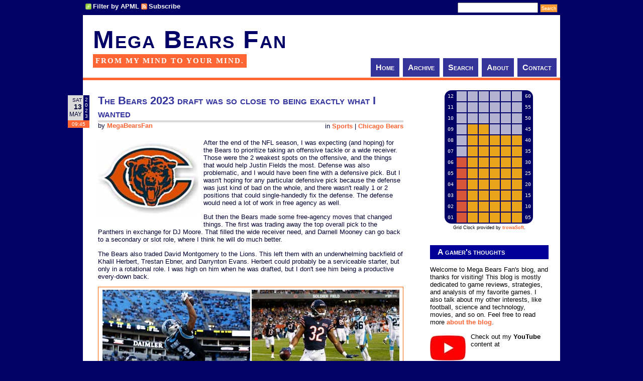

--- FILE ---
content_type: text/html; charset=utf-8
request_url: http://www.megabearsfan.net/?tag=/Braxton+Jones
body_size: 16164
content:
<!DOCTYPE html PUBLIC "-//W3C//DTD XHTML 1.0 Transitional//EN" "http://www.w3.org/TR/xhtml1/DTD/xhtml1-transitional.dtd">
<html xmlns="http://www.w3.org/1999/xhtml" xml:lang="en" lang="en">
<head profile="http://gmpg.org/xfn/11"><style type="text/css">.gridcontainer{position:relative;margin-left:auto;margin-right:auto;cursor:pointer;} img.gridbg{position:absolute;top:auto;left:auto;z-index:1;} table.gridbg{color:#FFFFFF;margin-left:auto;margin-right:auto;position:absolute;top:auto;left:auto;z-index:2;} .gb{font-size:10px;width:20px;height:20px;vertical-align:middle;font-family:monospace;text-align:center;} .loff{background: #FFFFFF;background: rgba(255,255,255,0.70);} .h_lon{background: #FF6633;background: rgba(255,102,51,0.84);} .m_lon{background: #FBB117;background: rgba(251,177,23,0.93);}</style><link type="text/css" href="/themes/BearsLikeRectangles/css.axd?name=/Styles/Global2.0.0.36.css" rel="stylesheet" /><link rel="stylesheet" href="/themes/BearsLikeRectangles/css.axd?name=style2.0.0.36.css" type="text/css" /><style type="text/css" media="print">#topbar,#comment-form,.post_date,#menu,#sidepanel,#postnavigation{display:none}body,td{font-size:11pt}div.post .pubDate{display:block;font-size:90%}#container,.d_inner{padding:0;margin-left:0;margin-right:0}#content{width:540px}.AdnTopLeft,.AdnTopRight,.AdnBottomLeft,.AdnBottomRight{display:none}</style>
<!--[if lt IE 7.]><style type="text/css">img,#container,a.apmlfilter,a.feed,span.tags_label{behavior: url('/Scripts/iepngfix_m.htc');}</style><![endif]-->
<link rel="shortcut icon" href="favicon.ico" type="image/x-icon" /><link rel="canonical" href="http://www.megabearsfan.net/?tag=/Braxton+Jones" /><link rel="contents" title="Archive" href="/archive.aspx" /><link rel="start" title="Mega Bears Fan" href="/" /><link type="application/rdf+xml" rel="meta" title="SIOC" href="http://www.megabearsfan.net/sioc.axd" /><link type="application/apml+xml" rel="meta" title="APML" href="http://www.megabearsfan.net/apml.axd" /><link type="application/rdf+xml" rel="meta" title="FOAF" href="http://www.megabearsfan.net/foaf.axd" /><link type="application/rss+xml" rel="alternate" title="Mega Bears Fan (RSS)" href="http://www.megabearsfan.net/syndication.axd?format=rss" /><link type="application/atom+xml" rel="alternate" title="Mega Bears Fan (ATOM)" href="http://www.megabearsfan.net/syndication.axd?format=atom" /><link type="application/rsd+xml" rel="edituri" title="RSD" href="http://www.megabearsfan.net/rsd.axd" /><meta http-equiv="content-type" content="text/html; charset=utf-8" /><link type="application/opensearchdescription+xml" rel="search" title="Mega Bears Fan" href="http://www.megabearsfan.net/opensearch.axd" /><script type="text/javascript" src="/js.axd?path=Scripts%2fjquery.js"></script><script type="text/javascript" src="/js.axd?path=Scripts%2fjquery.cookie.js"></script><script type="text/javascript" src="/js.axd?path=Scripts%2fjquery.validate.min.js"></script><script type="text/javascript" src="/js.axd?path=Scripts%2fjquery-jtemplates.js"></script><script type="text/javascript" src="/js.axd?path=Scripts%2fjson2.js"></script><meta name="keywords" content="Braxton Jones,Chicago Bears,Bijon Robinson,draft,Peter Skoronski,Darnell Wright,Sports,DJ Moore,football,NFL,Justin Fields,Teven Jenkins,D'onta Foreman,Alex Leatherwood,Tyler Scott,David Montgomery,Robert Tonyan,Tyrique Stephenson,Roschon Johnson" /><meta name="description" content="Posts tagged with &quot;Braxton Jones&quot;: &quot;The Bears 2023 draft was so close to being exactly what I wanted&quot;, and more." /><meta name="author" content="Jason Grade" /><title>
	 All posts tagged 'Braxton Jones' | Mega Bears Fan
</title></head>
<body>
<!--[if IE]>
<style type="text/css">div.FacebookShareButton { display:none; }</style>
<![endif]-->
<div id="container">
<div id="topbar">
<!-- cause ie6 sucks, use table and lots of extra css -->
<table cellpadding="0" cellspacing="0" style="width:100%;">
<tr>
<td style="vertical-align:middle;padding:0px;">
<div style="height:20px;overflow:hidden;">
<a href="#" onclick="BlogEngine.filterByAPML();return false;" class="apmlfilter">Filter by APML</a>
<a href="http://www.megabearsfan.net/syndication.axd" class="feed">Subscribe</a>
</div>
</td>
<td style="vertical-align:middle;padding:0px;">
<div style="text-align:right;height:20px;overflow:hidden;">
<input type="text" style="height:13px;font-size:9px;margin:0px;" value="" name="searchfield" id="searchfield" onkeypress="if(event.keyCode==13) return BlogEngine.search('/')" />
<input type="submit" id="searchbutton" name="searchbutton" value="Search" style="height:17px;font-size:9px;padding:2px;" onclick="BlogEngine.search('/');" onkeypress="BlogEngine.search('/');" />
</div>
</td>
</tr>
</table>
</div>
<div id="marea">
<table id="tbl_top" cellpadding="0" cellspacing="0">
<tr>
<td>
<div id="header">
<p><a id="top" href="http://www.megabearsfan.net/">Mega Bears Fan</a></p>
<span>From my mind to your mind.</span>
</div>
</td>
<td style="vertical-align:bottom;text-align:right;">
<div id="menu">
<div>
<ul>
<li><a class="tmenu" href="http://www.megabearsfan.net/" rel="home">Home</a></li>
<li><a class="tmenu" href="http://www.megabearsfan.net/archive.aspx">Archive</a></li>
<li><a class="tmenu" href="http://www.megabearsfan.net/search.aspx">Search</a></li>
<li><a class="tmenu" href="http://www.megabearsfan.net/page/About.aspx">About</a></li>
<li><a class="tmenu" href="http://www.megabearsfan.net/contact.aspx">Contact</a></li>
</ul>
</div>
</div>
</td>
</tr>
</table>
<!-- start d_body -->
<div style="position:relative;">
<form name="aspnetForm" method="post" action="/default.aspx?tag=/Braxton+Jones" id="aspnetForm" class="body">
<div>
<input type="hidden" name="__EVENTTARGET" id="__EVENTTARGET" value="" />
<input type="hidden" name="__EVENTARGUMENT" id="__EVENTARGUMENT" value="" />
<input type="hidden" name="__VIEWSTATE" id="__VIEWSTATE" value="/wEPDwUKMTU0Njg0NDk0OWRkdRNGHRroJDrV/Z0Il+hzLEy4j+0=" />
</div>

<script type="text/javascript">
//<![CDATA[
var theForm = document.forms['aspnetForm'];
if (!theForm) {
    theForm = document.aspnetForm;
}
function __doPostBack(eventTarget, eventArgument) {
    if (!theForm.onsubmit || (theForm.onsubmit() != false)) {
        theForm.__EVENTTARGET.value = eventTarget;
        theForm.__EVENTARGUMENT.value = eventArgument;
        theForm.submit();
    }
}
//]]>
</script>


<script src="/js.axd?path=http%3a%2f%2fwww.megabearsfan.net%2fWebResource.axd%3fd%3dn0AgNryJONls8Te95eD2YuXWW8osYTjMq_-QrJJNjhVoaSuYGId8WmZTTTSS_RggEtMyfYnSCNmJWW3Bsx-_kRxPty41%26amp%3bt%3d638985045645304182" type="text/javascript"></script>

<!-- because ie6 is driving me nuts! -->
<table cellpadding="0" cellspacing="0" style="width:100%;">
<tr>
<td id="content">
<div class="d_inner">


<div id="ctl00_cphBody_divError"></div>
<div id="ctl00_cphBody_PostList1_posts" class="posts">
<div class="post xfolkentry" id="post0" style="position:relative;">
<table class="post_date" cellpadding="0" cellspacing="0" style="position:absolute;top:10px;left:-50px;">
<tr>
<td style="vertical-align:middle;padding:3px;text-align:right;background-color:#DADADA;">
<div style="text-transform:uppercase;font-size:10px;">Sat</div>
<div style="font-size:14px;font-weight:bold;">13</div>
<div style="font-size:12px;text-transform:uppercase;">May</div>
</td>
<td style="vertical-align:middle;background-color:#000066;color:#FFFFFF;">
<div style="font-size:10px;padding:3px;">
2<br />0<br />2<br />3
</div>
</td>
</tr>
<tr>
<td colspan="2" style="background-color:#FF6633;color:#FFFFFF;font-size:10px;padding:2px;vertical-align:middle;text-align:center;">
09:45
</td>
</tr>
</table>
<div style="margin-bottom:33px;">
<!-- for printing only --><div class="pubDate">Saturday, May 13, 2023 09:45 AM</div>
<h1><a href="/post/2023/05/13/Chicago-Bears-2023-draft.aspx" class="taggedlink">The Bears 2023 draft was so close to being exactly what I wanted</a></h1>
<span class="categories" style="float:right;">in <a href="/category/Sports.aspx">Sports</a> | <a href="/category/Chicago-Bears.aspx">Chicago Bears</a></span>
<span class="author" style="float:left;">by <a href="/author/MegaBearsFan.aspx">MegaBearsFan</a></span>
</div>
<div class="text" style="clear:both"><style type="text/css">
.MBF { 
padding: 5px 5px 5px 5px;
border: solid 1px #FF6600; 
padding: 5px 5px 5px 5px;
text-align: center;
font-size: 9px;
color: #FF6600;
font-weight: bold;
}
</style>

<img class="lhs" src="/image.axd/2017/8/ChicagoBears-logo_200x145.jpg" alt="Chicago Bears alt logo" width="200" height="145"  style="padding-bottom: 20px;" />
<p>After the end of the NFL season, I was expecting (and hoping) for the Bears to prioritize taking an offensive tackle or a wide receiver. Those were the 2 weakest spots on the offensive, and the things that would help Justin Fields the most. Defense was also problematic, and I would have been fine with a defensive pick. But I wasn't hoping for any particular defensive pick because the defense was just kind of bad on the whole, and there wasn't really 1 or 2 positions that could single-handedly fix the defense. The defense would need a lot of work in free agency as well.</p>
<p>But then the Bears made some free-agency moves that changed things. The first was trading away the top overall pick to the Panthers in exchange for DJ Moore. That filled the wide receiver need, and Darnell Mooney can go back to a secondary or slot role, where I think he will do much better.</p>
<p>The Bears also traded David Montgomery to the Lions. This left them with an underwhelming backfield of Khalil Herbert, Trestan Ebner, and Darrynton Evans. Herbert could probably be a serviceable starter, but only in a rotational role. I was high on him when he was drafted, but I don't see him being a productive every-down back.</p>

<div class="MBF" style="width: 596px;">
<div style="display: inline-block;"><a href="/post.aspx?id=18d4e73c-c3fa-460b-8b5b-e8a2fbdafdfa" >
<img src="/image.axd/2023/5/DjMoore-1HandedTdCatch-294x250.jpg" width="294" height="250" alt="DJ Moore" /></a><br />
<span style="font-size: smaller;">photo credit: Jared C. Tilton / Getty Images</span></div>
<div style="display: inline-block;"><a href="/post.aspx?id=18d4e73c-c3fa-460b-8b5b-e8a2fbdafdfa" >
<img src="/image.axd/2023/5/DavidMontgomery-TD-294x250.jpg" width="294" height="250" alt="David Montgomery" /></a><br />
<span style="font-size: smaller;">photo credit: Nuccio DiNuzzo / Getty Images</span></div>
<div style="width: 100%; padding: 3px 3px 3px 3px;">
The Bears acquired receiver DJ Moore from Carolina, and traded David Montgomery to the Lions.</div></div>

<p>So considering that the defense needs a complete overhaul that couldn't be satisfied with just a single draft pick, and the offseason moves, my personal top two priorities for the Bears heading into the draft were running back and offensive tackle.</p>


<h2 id="tackle">Another developmental tackle?</h2>
<p>Even though the Bears did take an offensive tackle with their 1st-round pick, I was kind of disappointed by the pick. I was hoping for the Bears to take Peter Skoronski, the offensive tackle from Northwestern. He was the highest-rated offensive lineman in this draft class, the only offensive lineman who was a consensus top-15 pick, and the one who was considered the most &quot;pro-ready&quot; by scouts. And he was still available when the Bears went on the clock with the 10th overall pick</p>
<p>The Bears have been relying a lot on veteran free agents in their offensive tackle positions for <em>years</em> now, and have been repeatedly looking for young players to fill those positions long term. They tried drafting Teven  Jenkins to play tackle, but he struggled at that position in his first year, was moved to guard, and has been doing well as a guard. Then they threw Braxton Jones into the fire of offensive tackle and traded for Alex Leatherwood from the Raiders to play the opposite tackle. Jones and Leatherwood were serviceable, but inconsistent. Jenkins, Jones, Leatherwood, and also reserve tackle Larry Borom have all proved to <em>developmental</em> projects.</p>

<div class="MBF" style="width: 596px;">
<div style="display: inline-block;"><a href="/post.aspx?id=18d4e73c-c3fa-460b-8b5b-e8a2fbdafdfa" >
<img src="/image.axd/2023/5/202304-Draft-Bears-DarnellWright-590x450.jpg" width="590" height="450" alt="Darnell Wright" /></a><br />
<span style="font-size: smaller;">photo credit: Daily Herald</span></div>
<div style="width: 100%; padding: 3px 3px 3px 3px;">
I wanted an offensive tackle, but Darnell Wright was not my preferred pick.</div></div>

<p>Instead of Skoronski, the Bears picked Darnell Wright from Tennessee. Wright is supposed to be a very good run blocker who will probably play right tackle. I fear that he's going to be more developmental when it comes to pass blocking. Unless the Bears find an elite veteran to fill the left tackle position, that position will be a battle between Braxton Jones, Alex Leatherwood, and Larry Borom. If one of them steps up and shows dramatic improvement from last year, then maybe Justin Fields' blindside will be well-protected. If not, Fields may find himself running for his life a lot in 2023, as he had to do in 2022.</p>
 <a href="/post/2023/05/13/Chicago-Bears-2023-draft.aspx">[More]</a><div id="AdnBottom"><div class="AdnBottomLeft" style="float:left"></div><div class="AdnBottomRight" style="float:right"></div><div style="clear:both"></div></div></div>
<div class="bottom">
<div class="ratingcontainer" style="visibility:hidden">18d4e73c-c3fa-460b-8b5b-e8a2fbdafdfa|4|2.0</div>
<p class="tags"><span class="tags_label">Tags:</span><a href="/?tag=/Chicago+Bears" rel="tag">Chicago Bears</a>, <a href="/?tag=/NFL" rel="tag">NFL</a>, <a href="/?tag=/football" rel="tag">football</a>, <a href="/?tag=/draft" rel="tag">draft</a>, <a href="/?tag=/Bijon+Robinson" rel="tag">Bijon Robinson</a>, <a href="/?tag=/Peter+Skoronski" rel="tag">Peter Skoronski</a>, <a href="/?tag=/Darnell+Wright" rel="tag">Darnell Wright</a>, <a href="/?tag=/DJ+Moore" rel="tag">DJ Moore</a>, <a href="/?tag=/David+Montgomery" rel="tag">David Montgomery</a>, <a href="/?tag=/Roschon+Johnson" rel="tag">Roschon Johnson</a>, <a href="/?tag=/Tyrique+Stephenson" rel="tag">Tyrique Stephenson</a>, <a href="/?tag=/Tyler+Scott" rel="tag">Tyler Scott</a>, <a href="/?tag=/Teven+Jenkins" rel="tag">Teven Jenkins</a>, <a href="/?tag=/Justin+Fields" rel="tag">Justin Fields</a>, <a href="/?tag=/Braxton+Jones" rel="tag">Braxton Jones</a>, <a href="/?tag=/Alex+Leatherwood" rel="tag">Alex Leatherwood</a>, <a href="/?tag=/D'onta+Foreman" rel="tag">D'onta Foreman</a>, <a href="/?tag=/Robert+Tonyan" rel="tag">Robert Tonyan</a></p>
</div>
<div class="footer">


<a rel="bookmark" href="http://www.megabearsfan.net/post.aspx?id=18d4e73c-c3fa-460b-8b5b-e8a2fbdafdfa" title="The Bears 2023 draft was so close to being exactly what I wanted">Permalink</a> |
<a rel="nofollow" href="/post/2023/05/13/Chicago-Bears-2023-draft.aspx#comment">Comments (0)</a>

</div>
</div></div>

<div style="clear:both; display:block">

</div>


<a href="/direful.aspx"><!-- stuff --></a>
<p id="footer">
&copy; 2011-2026 Mega Bears Fan. All other trademarks and copyright are property of their respective owners.<br />
Driven by modded version of <a rel="nofollow" href="http://www.dotnetblogengine.net">B|063n61n3 d0t N3T</a> 2.0.0.36.
Theme by chichian.
</p>
</div>
</td>
<td id="sidepanel">
<div class="d_inner">
<div id="ctl00_gridClock_gridclock" style="margin-bottom:20px;">
<div class="gridcontainer" title="Grid Clock Widget" style="width:178px;height:269px;" onclick="window.location.href='http://www.trowasoft.com/Projects/Grid-Clock-Widget/';">
<a title="Grid Clock Widget" href="http://www.trowasoft.com/Projects/Grid-Clock-Widget/"><img src="/themes/BearsLikeRectangles/gridclock_bg.png" id="ctl00_gridClock_gc_img_grid_bg" class="gridbg" width="176" height="267" alt="Grid Clock Widget" /></a>
<table cellpadding="0" cellspacing="2" class="gridbg"><tr><td id="hl_12" class="gb">12</td><td id="h_12" class="gb loff">&nbsp;</td><td id="m_56" class="gb loff">&nbsp;</td><td id="m_57" class="gb loff">&nbsp;</td><td id="m_58" class="gb loff">&nbsp;</td><td id="m_59" class="gb loff">&nbsp;</td><td id="m_60" class="gb loff">&nbsp;</td><td id="ml_60" class="gb">60</td></tr><tr><td id="hl_11" class="gb">11</td><td id="h_11" class="gb loff">&nbsp;</td><td id="m_51" class="gb loff">&nbsp;</td><td id="m_52" class="gb loff">&nbsp;</td><td id="m_53" class="gb loff">&nbsp;</td><td id="m_54" class="gb loff">&nbsp;</td><td id="m_55" class="gb loff">&nbsp;</td><td id="ml_55" class="gb">55</td></tr><tr><td id="hl_10" class="gb">10</td><td id="h_10" class="gb h_lon">&nbsp;</td><td id="m_46" class="gb loff">&nbsp;</td><td id="m_47" class="gb loff">&nbsp;</td><td id="m_48" class="gb loff">&nbsp;</td><td id="m_49" class="gb loff">&nbsp;</td><td id="m_50" class="gb loff">&nbsp;</td><td id="ml_50" class="gb">50</td></tr><tr><td id="hl_9" class="gb">09</td><td id="h_9" class="gb h_lon">&nbsp;</td><td id="m_41" class="gb m_lon">&nbsp;</td><td id="m_42" class="gb m_lon">&nbsp;</td><td id="m_43" class="gb loff">&nbsp;</td><td id="m_44" class="gb loff">&nbsp;</td><td id="m_45" class="gb loff">&nbsp;</td><td id="ml_45" class="gb">45</td></tr><tr><td id="hl_8" class="gb">08</td><td id="h_8" class="gb h_lon">&nbsp;</td><td id="m_36" class="gb m_lon">&nbsp;</td><td id="m_37" class="gb m_lon">&nbsp;</td><td id="m_38" class="gb m_lon">&nbsp;</td><td id="m_39" class="gb m_lon">&nbsp;</td><td id="m_40" class="gb m_lon">&nbsp;</td><td id="ml_40" class="gb">40</td></tr><tr><td id="hl_7" class="gb">07</td><td id="h_7" class="gb h_lon">&nbsp;</td><td id="m_31" class="gb m_lon">&nbsp;</td><td id="m_32" class="gb m_lon">&nbsp;</td><td id="m_33" class="gb m_lon">&nbsp;</td><td id="m_34" class="gb m_lon">&nbsp;</td><td id="m_35" class="gb m_lon">&nbsp;</td><td id="ml_35" class="gb">35</td></tr><tr><td id="hl_6" class="gb">06</td><td id="h_6" class="gb h_lon">&nbsp;</td><td id="m_26" class="gb m_lon">&nbsp;</td><td id="m_27" class="gb m_lon">&nbsp;</td><td id="m_28" class="gb m_lon">&nbsp;</td><td id="m_29" class="gb m_lon">&nbsp;</td><td id="m_30" class="gb m_lon">&nbsp;</td><td id="ml_30" class="gb">30</td></tr><tr><td id="hl_5" class="gb">05</td><td id="h_5" class="gb h_lon">&nbsp;</td><td id="m_21" class="gb m_lon">&nbsp;</td><td id="m_22" class="gb m_lon">&nbsp;</td><td id="m_23" class="gb m_lon">&nbsp;</td><td id="m_24" class="gb m_lon">&nbsp;</td><td id="m_25" class="gb m_lon">&nbsp;</td><td id="ml_25" class="gb">25</td></tr><tr><td id="hl_4" class="gb">04</td><td id="h_4" class="gb h_lon">&nbsp;</td><td id="m_16" class="gb m_lon">&nbsp;</td><td id="m_17" class="gb m_lon">&nbsp;</td><td id="m_18" class="gb m_lon">&nbsp;</td><td id="m_19" class="gb m_lon">&nbsp;</td><td id="m_20" class="gb m_lon">&nbsp;</td><td id="ml_20" class="gb">20</td></tr><tr><td id="hl_3" class="gb">03</td><td id="h_3" class="gb h_lon">&nbsp;</td><td id="m_11" class="gb m_lon">&nbsp;</td><td id="m_12" class="gb m_lon">&nbsp;</td><td id="m_13" class="gb m_lon">&nbsp;</td><td id="m_14" class="gb m_lon">&nbsp;</td><td id="m_15" class="gb m_lon">&nbsp;</td><td id="ml_15" class="gb">15</td></tr><tr><td id="hl_2" class="gb">02</td><td id="h_2" class="gb h_lon">&nbsp;</td><td id="m_6" class="gb m_lon">&nbsp;</td><td id="m_7" class="gb m_lon">&nbsp;</td><td id="m_8" class="gb m_lon">&nbsp;</td><td id="m_9" class="gb m_lon">&nbsp;</td><td id="m_10" class="gb m_lon">&nbsp;</td><td id="ml_10" class="gb">10</td></tr><tr><td id="hl_1" class="gb">01</td><td id="h_1" class="gb h_lon">&nbsp;</td><td id="m_1" class="gb m_lon">&nbsp;</td><td id="m_2" class="gb m_lon">&nbsp;</td><td id="m_3" class="gb m_lon">&nbsp;</td><td id="m_4" class="gb m_lon">&nbsp;</td><td id="m_5" class="gb m_lon">&nbsp;</td><td id="ml_5" class="gb">05</td></tr></table>
</div>
<div style="font-size:9px;color:Black;text-align:center;">
Grid Clock provided by <a href="http://www.trowasoft.com" target="_blank">trowaSoft</a>.
</div>
<script type="text/javascript" src="/Scripts/mini/gridclock_m.js"></script>
<script type="text/javascript">
//<![CDATA[
populateArrays(); updateTime_gc();
//]]>
</script>
</div>

<div id="widgetzone_be_WIDGET_ZONE" class="widgetzone">
<div class="widget textbox" id="widgetd9ada63d-3462-4c72-908e-9d35f0acce40">
<div class="widget_inner"><h4>A gamer's thoughts</h4><div class="content"><p>Welcome to Mega Bears Fan's blog, and thanks for visiting! This blog is mostly dedicated to game reviews, strategies, and analysis of my favorite games. I also talk about my other interests, like football, science and technology, movies, and so on. Feel free to read more&nbsp;<a href="/page/About.aspx">about the blog</a>.</p>

<a class="lhs" href="https://www.youtube.com/user/MegaBearsFan" target="_blank"><img src="/image.axd/2021/10/YouTube-logo-71x50.jpg" width="71" height="50"></a>
<p>Check out my <strong>YouTube</strong> content at <a href="https://www.youtube.com/user/MegaBearsFan" target="_blank">YouTube.com/MegaBearsFan</a>.</p>

<a class="lhs" href="https://twitter.com/MegaBearsFan" target="_blank"><img src="/image.axd/2021/10/Twitter-logo_bird-61x50.png" width="61" height="50" /></a>
<p>Follow me on <strong>Twitter</strong> at: <a href="https://twitter.com/MegaBearsFan" target="_blank">twitter.com/MegaBearsFan</a></p>

<a class="lhs" href="https://www.patreon.com/MegaBearsFan" target="_blank"><img src="/image.axd/2018/8/Patreon_logo_orange_300x301.jpg" alt="Patreon" width="60" height="60"/></a>
<p>If you enjoy my content, please consider <strong>Supporting me on Patreon: <br />
<a href="https://www.patreon.com/MegaBearsFan" target="_blank">Patreon.com/MegaBearsFan</a></strong></p>

<p>FTC guidelines require me to disclose that <strong>as an Amazon Associate, I earn from qualifying purchases</strong> made by clicking on Amazon product links on this site. All Amazon Associate links are for products relevant to the given blog post, and are usually posted because I recommend the product.</p>

<a class="lhs" href="/post.aspx?id=152c202d-e22f-46f2-871e-075035f61ba6" target="_blank"><img src="/image.axd/2018/7/WithoutGravity_cover_110x110.jpg" alt="Without Gravity" width="60" height="60"/></a>
<p>And check out my colleague, David Pax's novel <a href="/post.aspx?id=152c202d-e22f-46f2-871e-075035f61ba6"><em>Without Gravity</em></a> on his website!</p></div></div>
</div>
<div class="widget featuredpost" id="widget94e9f8ec-d659-468b-bb31-217b4d4e95f4">
<div class="widget_inner"><h4>Featured Post</h4><div class="content"><p class="wgt_feat"><a href="/post/2025/09/08/Exploring-strange-new-ludic-genres-of-Star-Trek.aspx"><img class="wgt_feat" src="/image.axd/2025/9/StarTrek25thAnniversary-intro-110x110.jpg" width="110" height="110" alt="Exploring strange new ludic genres of Star Trek (on Patreon)" /></a><a class="wgt_feat" href="/post/2025/09/08/Exploring-strange-new-ludic-genres-of-Star-Trek.aspx">Exploring strange new ludic genres of Star Trek (on Patreon)</a><span class="wgt_feat_date">09/08/2025</span> <span class="wgt_feat_descr">2 years ago, after playing both Star Trek: Resurgence and Star Trek: Infinite, I started thinking about how the ludic genres of &quot;point-and-click&quot;-style adventure games and grand strategy games are both very good ludic genres for the Star Trek IP. I had originally planned on creating a short, 20-30 minute video talking about<a href="/post/2025/09/08/Exploring-strange-new-ludic-genres-of-Star-Trek.aspx">...</a></span></p>
</div></div>
</div>
<div class="widget recentposts" id="widget4ce68ae7-c0c8-4bf8-b50f-a67b582b0d2e">
<div class="widget_inner"><h4>Recent Posts</h4><div class="content"><ul class="recentPosts" id="recentPosts"><li><div style="height:97px;overflow:hidden;"><a class="recent_post" title="After an extra year of development, Axis Football 26 has more off-field strategy but less on-field control" href="/post/2026/01/20/Axis-Football-26-game-review.aspx"><img src="image.axd/2026/1/AxisFootball26-title-b-110x110.jpg" width="90" height="90"  class="wgt_recent_lhs" alt="" /></a><div class="recent_date">01/20/2026</div><a class="recent_post"  style="height:85px;" title="After an extra year of development, Axis Football 26 has more off-field strategy but less on-field control" href="/post/2026/01/20/Axis-Football-26-game-review.aspx">After an extra year of development, Axis Football 26 has more off-field strategy but less on-field control</a></div><span class="recent_comment">Comments: 0</span><span class="recent_rating">Not rated yet</span></li><li><div style="height:97px;overflow:hidden;"><a class="recent_post" title="As I feared, luck ran out for the Bears and couldn't save them from bad 4th down decisions" href="/post/2026/01/19/Bears-2025-luck-ran-out-in-Divisional-playoff.aspx"><img src="/image.axd/2026/1/20260118-Rams20-Bears17-CKhmet_TD-110x110.jpg" width="90" height="90"  class="wgt_recent_lhs" alt="" /></a><div class="recent_date">01/19/2026</div><a class="recent_post"  style="height:85px;" title="As I feared, luck ran out for the Bears and couldn't save them from bad 4th down decisions" href="/post/2026/01/19/Bears-2025-luck-ran-out-in-Divisional-playoff.aspx">As I feared, luck ran out for the Bears and couldn't save them from bad 4th down decisions</a></div><span class="recent_comment">Comments: 0</span><span class="recent_rating">Not rated yet</span></li><li><div style="height:97px;overflow:hidden;"><a class="recent_post" title="I kind of wish the Bears hadn't beat the Packers in the playoffs" href="/post/2026/01/11/I-kind-of-wish-the-Bears-hadnt-beat-the-Packers-in-the-playoffs.aspx"><img src="/image.axd/2026/1/20260110-Packers27-Bears31-CalebWilliams_cheeseGrater-110x110.jpg" width="90" height="90"  class="wgt_recent_lhs" alt="" /></a><div class="recent_date">01/11/2026</div><a class="recent_post"  style="height:85px;" title="I kind of wish the Bears hadn't beat the Packers in the playoffs" href="/post/2026/01/11/I-kind-of-wish-the-Bears-hadnt-beat-the-Packers-in-the-playoffs.aspx">I kind of wish the Bears hadn't beat the Packers in the playoffs</a></div><span class="recent_comment">Comments: 0</span><span class="recent_rating">Not rated yet</span></li><li><div style="height:97px;overflow:hidden;"><a class="recent_post" title="I hoped Monster Jam: Showdown would be Tony Hawk, but with monster trucks" href="/post/2025/12/31/Monster-Jam-Showdown-game-review.aspx"><img src="/image.axd/2025/2/MonsterJamShowdown-title-110x110.jpg" width="90" height="90"  class="wgt_recent_lhs" alt="" /></a><div class="recent_date">12/31/2025</div><a class="recent_post"  style="height:85px;" title="I hoped Monster Jam: Showdown would be Tony Hawk, but with monster trucks" href="/post/2025/12/31/Monster-Jam-Showdown-game-review.aspx">I hoped Monster Jam: Showdown would be Tony Hawk, but with monster trucks</a></div><span class="recent_comment">Comments: 0</span><span class="recent_rating">Not rated yet</span></li><li><div style="height:97px;overflow:hidden;"><a class="recent_post" title="Is 'Bridges &amp; Ports' (and bikes) the end of Cities: Skylines II, or a new beginning?" href="/post/2025/12/21/Cities-Skylines-2-Bridges-and-Ports-expansion-review.aspx"><img src="/image.axd/2025/11/CitiesSkylinesIIBridgesAndPorts-title-110x110.jpg" width="90" height="90"  class="wgt_recent_lhs" alt="" /></a><div class="recent_date">12/21/2025</div><a class="recent_post"  style="height:85px;" title="Is 'Bridges &amp; Ports' (and bikes) the end of Cities: Skylines II, or a new beginning?" href="/post/2025/12/21/Cities-Skylines-2-Bridges-and-Ports-expansion-review.aspx">Is 'Bridges &amp; Ports' (and bikes) the end of Cities: Skylines II, or a new beginning?</a></div><span class="recent_comment">Comments: 0</span><span class="recent_rating">Not rated yet</span></li><li><div style="height:97px;overflow:hidden;"><a class="recent_post" title="Does Silent Hill f completely change what Silent Hill is about [again]?" href="/post/2025/12/07/Silent-Hill-f-game-review.aspx"><img src="/image.axd/2025/10/SilentHillF-title-110x110.jpg" width="90" height="90"  class="wgt_recent_lhs" alt="" /></a><div class="recent_date">12/07/2025</div><a class="recent_post"  style="height:85px;" title="Does Silent Hill f completely change what Silent Hill is about [again]?" href="/post/2025/12/07/Silent-Hill-f-game-review.aspx">Does Silent Hill f completely change what Silent Hill is about [again]?</a></div><span class="recent_comment">Comments: <a href="/post/2025/12/07/Silent-Hill-f-game-review.aspx#comment">1</a></span><span class="recent_rating">Rating: <span class="currRating small" style="display:inline;">5.0</span> [1]</span></li><li><div style="height:97px;overflow:hidden;"><a class="recent_post" title="Build a miniature cardboard solar system with Cosmogenesis" href="/post/2025/12/03/Cosmogenesis-board-game-review.aspx"><img src="/image.axd/2025/12/Cosmogenesis-title-110x110.jpg" width="90" height="90"  class="wgt_recent_lhs" alt="" /></a><div class="recent_date">12/03/2025</div><a class="recent_post"  style="height:85px;" title="Build a miniature cardboard solar system with Cosmogenesis" href="/post/2025/12/03/Cosmogenesis-board-game-review.aspx">Build a miniature cardboard solar system with Cosmogenesis</a></div><span class="recent_comment">Comments: 0</span><span class="recent_rating">Not rated yet</span></li></ul></div></div>
</div>
<div class="widget popularposts" id="widget4e7f2db8-e083-457e-a7dd-50f57f362965">
<div class="widget_inner"><h4>Popular Posts</h4><div class="content"><ul class="recentPosts" id="recentPosts"><li><div style="height:97px;overflow:hidden"><a class="recent_post" title="The Uncooperative Cake Acquisition Game is a fun board game, but not wholly representative of Portal" href="/post/2022/07/08/Portal-board-game-review.aspx"><img src="/image.axd/2022/7/PortalUCAG-box-110x110.jpg" width="90" height="90"  class="wgt_recent_lhs" alt="" /></a><div class="recent_date">07/08/2022</div><a class="recent_post" title="The Uncooperative Cake Acquisition Game is a fun board game, but not wholly representative of Portal" href="/post/2022/07/08/Portal-board-game-review.aspx">The Uncooperative Cake Acquisition Game is a fun board game, but not wholly representative of Portal</a></div><span class="recent_comment">Comments: 0</span><span class="recent_rating">Rating: <span class="currRating small" style="display:inline;">2.7</span> [13]</span></li><li><div style="height:97px;overflow:hidden"><a class="recent_post" title="EA proves it doesn’t care about making the best product possible; releases ‘NCAA Football 13’ on time, without physics engine" href="/post/2012/08/05/NCAA-Football-13-review.aspx"><img src="/image.axd/2012/6/NCAA-Football-13_110x110.jpg" width="90" height="90"  class="wgt_recent_lhs" alt="" /></a><div class="recent_date">08/05/2012</div><a class="recent_post" title="EA proves it doesn’t care about making the best product possible; releases ‘NCAA Football 13’ on time, without physics engine" href="/post/2012/08/05/NCAA-Football-13-review.aspx">EA proves it doesn’t care about making the best product possible; releases ‘NCAA Football 13’ on time, without physics engine</a></div><span class="recent_comment">Comments: 0</span><span class="recent_rating">Rating: <span class="currRating small" style="display:inline;">2.4</span> [12]</span></li><li><div style="height:97px;overflow:hidden"><a class="recent_post" title="'Civilization V' strategy: Bismarck conquers the Brave New World through German engineering" href="/post/2014/12/01/Civ-V-Germany-strategy.aspx"><img src="/image.axd/2014/12/CivV-Bismarck_thumb_110x110.jpg" width="90" height="90"  class="wgt_recent_lhs" alt="" /></a><div class="recent_date">12/01/2014</div><a class="recent_post" title="'Civilization V' strategy: Bismarck conquers the Brave New World through German engineering" href="/post/2014/12/01/Civ-V-Germany-strategy.aspx">'Civilization V' strategy: Bismarck conquers the Brave New World through German engineering</a></div><span class="recent_comment">Comments: 0</span><span class="recent_rating">Rating: <span class="currRating small" style="display:inline;">3.8</span> [8]</span></li><li><div style="height:97px;overflow:hidden"><a class="recent_post" title="Is Pyramid Head a rapist?" href="/post/2011/05/26/Is-Pyramid-Head-a-rapist.aspx"><img src="/image.axd/2011/5/SH2-Pyramid-Head_fb_110x110.jpg" width="90" height="90"  class="wgt_recent_lhs" alt="" /></a><div class="recent_date">05/26/2011</div><a class="recent_post" title="Is Pyramid Head a rapist?" href="/post/2011/05/26/Is-Pyramid-Head-a-rapist.aspx">Is Pyramid Head a rapist?</a></div><span class="recent_comment">Comments: <a href="/post/2011/05/26/Is-Pyramid-Head-a-rapist.aspx#comment">28</a></span><span class="recent_rating">Rating: <span class="currRating small" style="display:inline;">3.4</span> [58]</span></li><li><div style="height:97px;overflow:hidden"><a class="recent_post" title="Properly managing your empire is more important in Civilization VI: Rise and Fall" href="/post/2018/02/28/Civilization-VI-Rise-and-Fall-expansion-review.aspx"><img src="/image.axd/2018/2/CivilizationVIRiseAndFall-110x110.jpg" width="90" height="90"  class="wgt_recent_lhs" alt="" /></a><div class="recent_date">02/28/2018</div><a class="recent_post" title="Properly managing your empire is more important in Civilization VI: Rise and Fall" href="/post/2018/02/28/Civilization-VI-Rise-and-Fall-expansion-review.aspx">Properly managing your empire is more important in Civilization VI: Rise and Fall</a></div><span class="recent_comment">Comments: 0</span><span class="recent_rating">Not rated yet</span></li><li><div style="height:97px;overflow:hidden"><a class="recent_post" title="&quot;Certified Illustrator&quot; Image Copyright Scam Alert!" href="/post/2020/07/16/Certified-Illustrator-Image-Copyright-Scam-Alert!.aspx"><img src="/image.axd/2012/5/Virus_110x110.jpg" width="90" height="90"  class="wgt_recent_lhs" alt="" /></a><div class="recent_date">07/16/2020</div><a class="recent_post" title="&quot;Certified Illustrator&quot; Image Copyright Scam Alert!" href="/post/2020/07/16/Certified-Illustrator-Image-Copyright-Scam-Alert!.aspx">&quot;Certified Illustrator&quot; Image Copyright Scam Alert!</a></div><span class="recent_comment">Comments: <a href="/post/2020/07/16/Certified-Illustrator-Image-Copyright-Scam-Alert!.aspx#comment">9</a></span><span class="recent_rating">Rating: <span class="currRating small" style="display:inline;">3.1</span> [14]</span></li><li><div style="height:97px;overflow:hidden"><a class="recent_post" title="Parklife isn't the &quot;best&quot; Cities: Skylines expansion, but it is the most expressive" href="/post/2018/06/20/Cities-Skylines-Parklife-expansion-review.aspx"><img src="/image.axd/2018/6/CitiesSkylinesParklife-110x110.jpg" width="90" height="90"  class="wgt_recent_lhs" alt="" /></a><div class="recent_date">06/20/2018</div><a class="recent_post" title="Parklife isn't the &quot;best&quot; Cities: Skylines expansion, but it is the most expressive" href="/post/2018/06/20/Cities-Skylines-Parklife-expansion-review.aspx">Parklife isn't the &quot;best&quot; Cities: Skylines expansion, but it is the most expressive</a></div><span class="recent_comment">Comments: 0</span><span class="recent_rating">Rating: <span class="currRating small" style="display:inline;">5.0</span> [1]</span></li></ul>
</div></div>
</div>
<div class="widget randompost" id="widget47460b53-26c4-487c-8a86-b609e36b9f89">
<div class="widget_inner"><h4>Random Post</h4><div class="content"><p class="wgt_feat"><a href="/post/2025/03/29/How-EA-Sports-Fails-To-Simulate-Football-Practice.aspx"><img class="wgt_feat" src="/image.axd/2025/3/HowEAFails-08-Practice-110X110.jpg" width="110" height="110" alt="How EA Sports Fails to Simulate Football: Weekly Practice (and my suggestion for fixing it)" /></a><a class="wgt_feat" href="/post/2025/03/29/How-EA-Sports-Fails-To-Simulate-Football-Practice.aspx">How EA Sports Fails to Simulate Football: Weekly Practice (and my suggestion for fixing it)</a><span class="wgt_feat_date">03/29/2025</span> <span class="wgt_feat_descr">This is a follow-up to the previous topic, in which I talked about gameplanning, and Madden's general failure to simulate the process of gameplanning for an opponent. This time, I will be talking more about the procedural element of preparing for the next opponent, which is the various practice and preparatory tasks that coaches<a href="/post/2025/03/29/How-EA-Sports-Fails-To-Simulate-Football-Practice.aspx">...</a></span></p>
</div></div>
</div>
<div class="widget textbox" id="widget6d220a9e-4b51-4a89-a37a-8eff0cbc4def">
<div class="widget_inner"><h4>Popular Series</h4><div class="content"><ul class="categorylist">
<li><a href="/category/Strategy.aspx?tag=/Civilization+VI">Civ 6 Strategies</a></li>
<li><a href="/category/Strategy.aspx?tag=/Civ+V">Civ 5 Strategies</a></li>
<li><a href="/category/AnalysisInterpretation.aspx?tag=/Madden">How EA Fails To Sim Football</a>
<li><a href="/category/AnalysisInterpretation.aspx?tag=/Silent+Hill">Silent Hill Analyses</a></li>
<li><a href="/category/AnalysisInterpretation.aspx?tag=/Dark+Souls">Dark Souls Analyses</a></li>
<li><a href="/category/AnalysisInterpretation.aspx?tag=/Star+Trek">Star Trek analyses</a>
</ul></div></div>
</div>
<div class="widget categorylist" id="widget71712daa-9c83-4578-bbfb-8f16139922c5">
<div class="widget_inner"><h4>Categories</h4><div class="content"><ul id="categorylist"><li><a href="/category/AnalysisInterpretation.aspx" title="Category: Analysis/Interpretation">Analysis/Interpretation (93)</a></li><li><a href="/category/Art-Crafts-Cosplay.aspx" title="Category: Art, Crafts, Cosplay">Art, Crafts, Cosplay (3)</a></li><li><a href="/category/Board-Gaming.aspx" title="Category: Board Gaming">Board Gaming (38)</a></li><li><a href="/category/Comics.aspx" title="Category: Comics">Comics (33)</a></li><li><a href="/category/Current-Events-Politics-etc.aspx" title="Category: Current Events, Politics, etc">Current Events, Politics, etc (53)</a></li><li><a href="/category/Dating-and-Relationships.aspx" title="Category: Dating and Relationships">Dating and Relationships (19)</a></li><li><a href="/category/Family.aspx" title="Category: Family">Family (15)</a></li><li><a href="/category/General.aspx" title="Category: General">General (16)</a></li><li><a href="/category/Health-and-Medicine.aspx" title="Category: Health and Medicine">Health and Medicine (7)</a></li><li><a href="/category/History.aspx" title="Category: History">History (2)</a></li><li><a href="/category/Humor.aspx" title="Category: Humor">Humor (1)</a></li><li><a href="/category/Literature.aspx" title="Category: Literature">Literature (2)</a></li><li><a href="/category/Music.aspx" title="Category: Music">Music (5)</a></li><li><a href="/category/Pets-and-Animals.aspx" title="Category: Pets and Animals">Pets and Animals (9)</a></li><li><a href="/category/Science-and-Technology.aspx" title="Category: Science and Technology">Science and Technology (30)</a></li><li><a href="/category/Speculation-and-Wishlists.aspx" title="Category: Speculation and Wishlists">Speculation and Wishlists (46)</a></li><li><a href="/category/Sports.aspx" title="Category: Sports">Sports (125)</a></li><li><a href="/category/Chicago-Bears.aspx" title="Category: Sports - Chicago Bears">Sports - Chicago Bears (48)</a></li><li><a href="/category/Television-and-Movies.aspx" title="Category: Television and Movies">Television and Movies (132)</a></li><li><a href="/category/Movie-Reviews.aspx" title="Category: Television and Movies - Movie Reviews">Television and Movies - Movie Reviews (55)</a></li><li><a href="/category/Travel.aspx" title="Category: Travel">Travel (10)</a></li><li><a href="/category/Video-Gaming.aspx" title="Category: Video Gaming">Video Gaming (566)</a></li><li><a href="/category/Game-Reviews.aspx" title="Category: Video Gaming - Game Reviews">Video Gaming - Game Reviews (274)</a></li><li><a href="/category/Modding.aspx" title="Category: Video Gaming - Modding">Video Gaming - Modding (12)</a></li><li><a href="/category/Strategy.aspx" title="Category: Video Gaming - Strategy">Video Gaming - Strategy (66)</a></li><li><a href="/category/Work.aspx" title="Category: Work">Work (3)</a></li></ul>
</div></div>
</div>
<div class="widget tagcloud" id="widget77142800-6dff-4016-99ca-69b5c5ebac93">
<div class="widget_inner"><h4>Tag Cloud</h4><div class="content"><ul id="ctl00_widgetContainer771428006dff401699ca69b5c5ebac93_771428006dff401699ca69b5c5ebac93_ulTags"><li><a href="/?tag=/2k+Games" class="smallest" title="Tag: 2k Games">2k Games</a> </li><li><a href="/?tag=/action" class="small" title="Tag: action">action</a> </li><li><a href="/?tag=/Activision" class="smallest" title="Tag: Activision">Activision</a> </li><li><a href="/?tag=/adventure" class="smallest" title="Tag: adventure">adventure</a> </li><li><a href="/?tag=/Alien" class="smallest" title="Tag: Alien">Alien</a> </li><li><a href="/?tag=/all+access" class="smallest" title="Tag: all access">all access</a> </li><li><a href="/?tag=/artificial+intelligence" class="smallest" title="Tag: artificial intelligence">artificial intelligence</a> </li><li><a href="/?tag=/Axis+Football" class="smallest" title="Tag: Axis Football">Axis Football</a> </li><li><a href="/?tag=/beach" class="smallest" title="Tag: beach">beach</a> </li><li><a href="/?tag=/Bears" class="smallest" title="Tag: Bears">Bears</a> </li><li><a href="/?tag=/Bethesda" class="smallest" title="Tag: Bethesda">Bethesda</a> </li><li><a href="/?tag=/Bloodborne" class="smallest" title="Tag: Bloodborne">Bloodborne</a> </li><li><a href="/?tag=/board+game" class="small" title="Tag: board game">board game</a> </li><li><a href="/?tag=/Borg" class="smallest" title="Tag: Borg">Borg</a> </li><li><a href="/?tag=/Capcom" class="smallest" title="Tag: Capcom">Capcom</a> </li><li><a href="/?tag=/CBS" class="smallest" title="Tag: CBS">CBS</a> </li><li><a href="/?tag=/Chicago" class="smallest" title="Tag: Chicago">Chicago</a> </li><li><a href="/?tag=/Chicago+Bears" class="small" title="Tag: Chicago Bears">Chicago Bears</a> </li><li><a href="/?tag=/children" class="smallest" title="Tag: children">children</a> </li><li><a href="/?tag=/Cities%3a+Skylines" class="smallest" title="Tag: Cities: Skylines">Cities: Skylines</a> </li><li><a href="/?tag=/city+management" class="smallest" title="Tag: city management">city management</a> </li><li><a href="/?tag=/city+simulation" class="smallest" title="Tag: city simulation">city simulation</a> </li><li><a href="/?tag=/city+state" class="smallest" title="Tag: city state">city state</a> </li><li><a href="/?tag=/Civilization" class="small" title="Tag: Civilization">Civilization</a> </li><li><a href="/?tag=/Civilization+IV" class="smallest" title="Tag: Civilization IV">Civilization IV</a> </li><li><a href="/?tag=/Civilization+V" class="medium" title="Tag: Civilization V">Civilization V</a> </li><li><a href="/?tag=/Civilization+V%3a+Brave+New+World" class="smallest" title="Tag: Civilization V: Brave New World">Civilization V: Brave New World</a> </li><li><a href="/?tag=/Civilization+V%3a+Gods+%26+Kings" class="smallest" title="Tag: Civilization V: Gods & Kings">Civilization V: Gods & Kings</a> </li><li><a href="/?tag=/Civilization+VI" class="small" title="Tag: Civilization VI">Civilization VI</a> </li><li><a href="/?tag=/Civilization+VI%3a+Gathering+Storm" class="smallest" title="Tag: Civilization VI: Gathering Storm">Civilization VI: Gathering Storm</a> </li><li><a href="/?tag=/Civilization%3a+Beyond+Earth" class="smallest" title="Tag: Civilization: Beyond Earth">Civilization: Beyond Earth</a> </li><li><a href="/?tag=/Civ-V" class="smallest" title="Tag: Civ-V">Civ-V</a> </li><li><a href="/?tag=/climate+change" class="smallest" title="Tag: climate change">climate change</a> </li><li><a href="/?tag=/coach" class="smallest" title="Tag: coach">coach</a> </li><li><a href="/?tag=/college" class="smallest" title="Tag: college">college</a> </li><li><a href="/?tag=/college+football" class="smallest" title="Tag: college football">college football</a> </li><li><a href="/?tag=/Colossal+Order" class="smallest" title="Tag: Colossal Order">Colossal Order</a> </li><li><a href="/?tag=/comic+book" class="smallest" title="Tag: comic book">comic book</a> </li><li><a href="/?tag=/co-op" class="smallest" title="Tag: co-op">co-op</a> </li><li><a href="/?tag=/corporate+culture" class="smallest" title="Tag: corporate culture">corporate culture</a> </li><li><a href="/?tag=/COVID-19" class="smallest" title="Tag: COVID-19">COVID-19</a> </li><li><a href="/?tag=/crafting" class="smallest" title="Tag: crafting">crafting</a> </li><li><a href="/?tag=/culture" class="smallest" title="Tag: culture">culture</a> </li><li><a href="/?tag=/DA+Bears" class="smallest" title="Tag: DA Bears">DA Bears</a> </li><li><a href="/?tag=/Dark+Souls" class="small" title="Tag: Dark Souls">Dark Souls</a> </li><li><a href="/?tag=/defense" class="smallest" title="Tag: defense">defense</a> </li><li><a href="/?tag=/Demon's+Souls" class="smallest" title="Tag: Demon's Souls">Demon's Souls</a> </li><li><a href="/?tag=/diplomacy" class="smallest" title="Tag: diplomacy">diplomacy</a> </li><li><a href="/?tag=/Disney" class="smallest" title="Tag: Disney">Disney</a> </li><li><a href="/?tag=/DLC" class="smallest" title="Tag: DLC">DLC</a> </li><li><a href="/?tag=/draft" class="smallest" title="Tag: draft">draft</a> </li><li><a href="/?tag=/driving" class="smallest" title="Tag: driving">driving</a> </li><li><a href="/?tag=/dynasty" class="smallest" title="Tag: dynasty">dynasty</a> </li><li><a href="/?tag=/EA" class="small" title="Tag: EA">EA</a> </li><li><a href="/?tag=/EA+Sports" class="medium" title="Tag: EA Sports">EA Sports</a> </li><li><a href="/?tag=/eBay" class="smallest" title="Tag: eBay">eBay</a> </li><li><a href="/?tag=/Electronic+Arts" class="small" title="Tag: Electronic Arts">Electronic Arts</a> </li><li><a href="/?tag=/Enterprise" class="smallest" title="Tag: Enterprise">Enterprise</a> </li><li><a href="/?tag=/Europe" class="smallest" title="Tag: Europe">Europe</a> </li><li><a href="/?tag=/expansion" class="smallest" title="Tag: expansion">expansion</a> </li><li><a href="/?tag=/exploration" class="smallest" title="Tag: exploration">exploration</a> </li><li><a href="/?tag=/family" class="smallest" title="Tag: family">family</a> </li><li><a href="/?tag=/Fantasy+Flight" class="smallest" title="Tag: Fantasy Flight">Fantasy Flight</a> </li><li><a href="/?tag=/Firaxis" class="smallest" title="Tag: Firaxis">Firaxis</a> </li><li><a href="/?tag=/football" class="biggest" title="Tag: football">football</a> </li><li><a href="/?tag=/franchise" class="smallest" title="Tag: franchise">franchise</a> </li><li><a href="/?tag=/From+Software" class="small" title="Tag: From Software">From Software</a> </li><li><a href="/?tag=/gender+equality" class="smallest" title="Tag: gender equality">gender equality</a> </li><li><a href="/?tag=/glitch" class="smallest" title="Tag: glitch">glitch</a> </li><li><a href="/?tag=/God+of+War" class="smallest" title="Tag: God of War">God of War</a> </li><li><a href="/?tag=/grand+strategy" class="smallest" title="Tag: grand strategy">grand strategy</a> </li><li><a href="/?tag=/Hidetaka+Miyazaki" class="smallest" title="Tag: Hidetaka Miyazaki">Hidetaka Miyazaki</a> </li><li><a href="/?tag=/history" class="smallest" title="Tag: history">history</a> </li><li><a href="/?tag=/horror" class="medium" title="Tag: horror">horror</a> </li><li><a href="/?tag=/horse" class="smallest" title="Tag: horse">horse</a> </li><li><a href="/?tag=/indie+gaming" class="medium" title="Tag: indie gaming">indie gaming</a> </li><li><a href="/?tag=/injury" class="smallest" title="Tag: injury">injury</a> </li><li><a href="/?tag=/invasion" class="smallest" title="Tag: invasion">invasion</a> </li><li><a href="/?tag=/James+Sunderland" class="smallest" title="Tag: James Sunderland">James Sunderland</a> </li><li><a href="/?tag=/Japan" class="smallest" title="Tag: Japan">Japan</a> </li><li><a href="/?tag=/Jay+Cutler" class="smallest" title="Tag: Jay Cutler">Jay Cutler</a> </li><li><a href="/?tag=/Justin+Fields" class="smallest" title="Tag: Justin Fields">Justin Fields</a> </li><li><a href="/?tag=/Konami" class="smallest" title="Tag: Konami">Konami</a> </li><li><a href="/?tag=/Las+Vegas" class="smallest" title="Tag: Las Vegas">Las Vegas</a> </li><li><a href="/?tag=/Madden" class="smallest" title="Tag: Madden">Madden</a> </li><li><a href="/?tag=/Madden+NFL" class="small" title="Tag: Madden NFL">Madden NFL</a> </li><li><a href="/?tag=/Madden+NFL+17" class="smallest" title="Tag: Madden NFL 17">Madden NFL 17</a> </li><li><a href="/?tag=/map" class="smallest" title="Tag: map">map</a> </li><li><a href="/?tag=/Marvel" class="smallest" title="Tag: Marvel">Marvel</a> </li><li><a href="/?tag=/Marvel+Comics" class="smallest" title="Tag: Marvel Comics">Marvel Comics</a> </li><li><a href="/?tag=/Matt+Nagy" class="smallest" title="Tag: Matt Nagy">Matt Nagy</a> </li><li><a href="/?tag=/Maximum+Football" class="smallest" title="Tag: Maximum Football">Maximum Football</a> </li><li><a href="/?tag=/medieval" class="smallest" title="Tag: medieval">medieval</a> </li><li><a href="/?tag=/Microsoft" class="smallest" title="Tag: Microsoft">Microsoft</a> </li><li><a href="/?tag=/micro-transaction" class="smallest" title="Tag: micro-transaction">micro-transaction</a> </li><li><a href="/?tag=/miniatures+game" class="smallest" title="Tag: miniatures game">miniatures game</a> </li><li><a href="/?tag=/Mitch+Trubisky" class="smallest" title="Tag: Mitch Trubisky">Mitch Trubisky</a> </li><li><a href="/?tag=/Mountain+West+Conference" class="smallest" title="Tag: Mountain West Conference">Mountain West Conference</a> </li><li><a href="/?tag=/movie" class="smallest" title="Tag: movie">movie</a> </li><li><a href="/?tag=/multiplayer" class="smallest" title="Tag: multiplayer">multiplayer</a> </li></ul></div></div>
</div>
<div class="widget monthlist" id="widgetcc2a5fb3-5710-4152-bb5f-d9ef6406d9ee">
<div class="widget_inner"><h4>Month List</h4><div class="content"><ul id="monthList">
	<li class="year" onclick="BlogEngine.toggleMonth('year2026')">2026<ul id="year2026" class="open"><li><a href="/2026/01/default.aspx">January</a> (3)</li></ul></li><li class="year" onclick="BlogEngine.toggleMonth('year2025')">2025<ul id="year2025"><li><a href="/2025/12/default.aspx">December</a> (4)</li><li><a href="/2025/11/default.aspx">November</a> (2)</li><li><a href="/2025/10/default.aspx">October</a> (7)</li><li><a href="/2025/09/default.aspx">September</a> (4)</li><li><a href="/2025/08/default.aspx">August</a> (2)</li><li><a href="/2025/07/default.aspx">July</a> (6)</li><li><a href="/2025/06/default.aspx">June</a> (2)</li><li><a href="/2025/05/default.aspx">May</a> (4)</li><li><a href="/2025/04/default.aspx">April</a> (7)</li><li><a href="/2025/03/default.aspx">March</a> (4)</li><li><a href="/2025/02/default.aspx">February</a> (3)</li><li><a href="/2025/01/default.aspx">January</a> (4)</li></ul></li><li class="year" onclick="BlogEngine.toggleMonth('year2024')">2024<ul id="year2024"><li><a href="/2024/12/default.aspx">December</a> (5)</li><li><a href="/2024/11/default.aspx">November</a> (2)</li><li><a href="/2024/10/default.aspx">October</a> (4)</li><li><a href="/2024/09/default.aspx">September</a> (6)</li><li><a href="/2024/08/default.aspx">August</a> (4)</li><li><a href="/2024/07/default.aspx">July</a> (3)</li><li><a href="/2024/06/default.aspx">June</a> (5)</li><li><a href="/2024/05/default.aspx">May</a> (6)</li><li><a href="/2024/04/default.aspx">April</a> (3)</li><li><a href="/2024/03/default.aspx">March</a> (4)</li><li><a href="/2024/02/default.aspx">February</a> (3)</li><li><a href="/2024/01/default.aspx">January</a> (4)</li></ul></li><li class="year" onclick="BlogEngine.toggleMonth('year2023')">2023<ul id="year2023"><li><a href="/2023/12/default.aspx">December</a> (2)</li><li><a href="/2023/11/default.aspx">November</a> (3)</li><li><a href="/2023/10/default.aspx">October</a> (6)</li><li><a href="/2023/09/default.aspx">September</a> (5)</li><li><a href="/2023/08/default.aspx">August</a> (4)</li><li><a href="/2023/07/default.aspx">July</a> (3)</li><li><a href="/2023/06/default.aspx">June</a> (5)</li><li><a href="/2023/05/default.aspx">May</a> (4)</li><li><a href="/2023/04/default.aspx">April</a> (2)</li><li><a href="/2023/03/default.aspx">March</a> (5)</li><li><a href="/2023/02/default.aspx">February</a> (6)</li><li><a href="/2023/01/default.aspx">January</a> (4)</li></ul></li><li class="year" onclick="BlogEngine.toggleMonth('year2022')">2022<ul id="year2022"><li><a href="/2022/12/default.aspx">December</a> (3)</li><li><a href="/2022/11/default.aspx">November</a> (4)</li><li><a href="/2022/10/default.aspx">October</a> (4)</li><li><a href="/2022/09/default.aspx">September</a> (5)</li><li><a href="/2022/08/default.aspx">August</a> (5)</li><li><a href="/2022/07/default.aspx">July</a> (4)</li><li><a href="/2022/06/default.aspx">June</a> (5)</li><li><a href="/2022/05/default.aspx">May</a> (4)</li><li><a href="/2022/04/default.aspx">April</a> (4)</li><li><a href="/2022/03/default.aspx">March</a> (6)</li><li><a href="/2022/02/default.aspx">February</a> (4)</li><li><a href="/2022/01/default.aspx">January</a> (6)</li></ul></li><li class="year" onclick="BlogEngine.toggleMonth('year2021')">2021<ul id="year2021"><li><a href="/2021/12/default.aspx">December</a> (4)</li><li><a href="/2021/11/default.aspx">November</a> (2)</li><li><a href="/2021/10/default.aspx">October</a> (6)</li><li><a href="/2021/09/default.aspx">September</a> (5)</li><li><a href="/2021/08/default.aspx">August</a> (6)</li><li><a href="/2021/07/default.aspx">July</a> (4)</li><li><a href="/2021/06/default.aspx">June</a> (5)</li><li><a href="/2021/05/default.aspx">May</a> (3)</li><li><a href="/2021/04/default.aspx">April</a> (5)</li><li><a href="/2021/03/default.aspx">March</a> (6)</li><li><a href="/2021/02/default.aspx">February</a> (6)</li><li><a href="/2021/01/default.aspx">January</a> (2)</li></ul></li><li class="year" onclick="BlogEngine.toggleMonth('year2020')">2020<ul id="year2020"><li><a href="/2020/12/default.aspx">December</a> (4)</li><li><a href="/2020/11/default.aspx">November</a> (5)</li><li><a href="/2020/10/default.aspx">October</a> (3)</li><li><a href="/2020/09/default.aspx">September</a> (5)</li><li><a href="/2020/08/default.aspx">August</a> (3)</li><li><a href="/2020/07/default.aspx">July</a> (7)</li><li><a href="/2020/06/default.aspx">June</a> (4)</li><li><a href="/2020/05/default.aspx">May</a> (3)</li><li><a href="/2020/04/default.aspx">April</a> (5)</li><li><a href="/2020/03/default.aspx">March</a> (5)</li><li><a href="/2020/02/default.aspx">February</a> (3)</li><li><a href="/2020/01/default.aspx">January</a> (4)</li></ul></li><li class="year" onclick="BlogEngine.toggleMonth('year2019')">2019<ul id="year2019"><li><a href="/2019/12/default.aspx">December</a> (6)</li><li><a href="/2019/11/default.aspx">November</a> (2)</li><li><a href="/2019/10/default.aspx">October</a> (7)</li><li><a href="/2019/09/default.aspx">September</a> (5)</li><li><a href="/2019/08/default.aspx">August</a> (3)</li><li><a href="/2019/07/default.aspx">July</a> (4)</li><li><a href="/2019/06/default.aspx">June</a> (5)</li><li><a href="/2019/05/default.aspx">May</a> (7)</li><li><a href="/2019/04/default.aspx">April</a> (6)</li><li><a href="/2019/03/default.aspx">March</a> (6)</li><li><a href="/2019/02/default.aspx">February</a> (4)</li><li><a href="/2019/01/default.aspx">January</a> (5)</li></ul></li><li class="year" onclick="BlogEngine.toggleMonth('year2018')">2018<ul id="year2018"><li><a href="/2018/12/default.aspx">December</a> (6)</li><li><a href="/2018/11/default.aspx">November</a> (6)</li><li><a href="/2018/10/default.aspx">October</a> (4)</li><li><a href="/2018/09/default.aspx">September</a> (4)</li><li><a href="/2018/08/default.aspx">August</a> (8)</li><li><a href="/2018/07/default.aspx">July</a> (3)</li><li><a href="/2018/06/default.aspx">June</a> (8)</li><li><a href="/2018/05/default.aspx">May</a> (6)</li><li><a href="/2018/04/default.aspx">April</a> (9)</li><li><a href="/2018/03/default.aspx">March</a> (9)</li><li><a href="/2018/02/default.aspx">February</a> (5)</li><li><a href="/2018/01/default.aspx">January</a> (6)</li></ul></li><li class="year" onclick="BlogEngine.toggleMonth('year2017')">2017<ul id="year2017"><li><a href="/2017/12/default.aspx">December</a> (6)</li><li><a href="/2017/11/default.aspx">November</a> (5)</li><li><a href="/2017/10/default.aspx">October</a> (4)</li><li><a href="/2017/09/default.aspx">September</a> (6)</li><li><a href="/2017/08/default.aspx">August</a> (6)</li><li><a href="/2017/07/default.aspx">July</a> (6)</li><li><a href="/2017/06/default.aspx">June</a> (6)</li><li><a href="/2017/05/default.aspx">May</a> (6)</li><li><a href="/2017/04/default.aspx">April</a> (6)</li><li><a href="/2017/03/default.aspx">March</a> (5)</li><li><a href="/2017/02/default.aspx">February</a> (7)</li><li><a href="/2017/01/default.aspx">January</a> (5)</li></ul></li><li class="year" onclick="BlogEngine.toggleMonth('year2016')">2016<ul id="year2016"><li><a href="/2016/12/default.aspx">December</a> (7)</li><li><a href="/2016/11/default.aspx">November</a> (5)</li><li><a href="/2016/10/default.aspx">October</a> (6)</li><li><a href="/2016/09/default.aspx">September</a> (5)</li><li><a href="/2016/08/default.aspx">August</a> (9)</li><li><a href="/2016/07/default.aspx">July</a> (9)</li><li><a href="/2016/06/default.aspx">June</a> (10)</li><li><a href="/2016/05/default.aspx">May</a> (6)</li><li><a href="/2016/04/default.aspx">April</a> (6)</li><li><a href="/2016/03/default.aspx">March</a> (4)</li><li><a href="/2016/02/default.aspx">February</a> (5)</li><li><a href="/2016/01/default.aspx">January</a> (5)</li></ul></li><li class="year" onclick="BlogEngine.toggleMonth('year2015')">2015<ul id="year2015"><li><a href="/2015/12/default.aspx">December</a> (5)</li><li><a href="/2015/11/default.aspx">November</a> (8)</li><li><a href="/2015/10/default.aspx">October</a> (4)</li><li><a href="/2015/09/default.aspx">September</a> (6)</li><li><a href="/2015/08/default.aspx">August</a> (4)</li><li><a href="/2015/07/default.aspx">July</a> (5)</li><li><a href="/2015/06/default.aspx">June</a> (11)</li><li><a href="/2015/05/default.aspx">May</a> (3)</li><li><a href="/2015/04/default.aspx">April</a> (4)</li><li><a href="/2015/03/default.aspx">March</a> (7)</li><li><a href="/2015/02/default.aspx">February</a> (6)</li><li><a href="/2015/01/default.aspx">January</a> (5)</li></ul></li><li class="year" onclick="BlogEngine.toggleMonth('year2014')">2014<ul id="year2014"><li><a href="/2014/12/default.aspx">December</a> (7)</li><li><a href="/2014/11/default.aspx">November</a> (7)</li><li><a href="/2014/10/default.aspx">October</a> (5)</li><li><a href="/2014/09/default.aspx">September</a> (6)</li><li><a href="/2014/08/default.aspx">August</a> (4)</li><li><a href="/2014/07/default.aspx">July</a> (3)</li><li><a href="/2014/06/default.aspx">June</a> (8)</li><li><a href="/2014/05/default.aspx">May</a> (3)</li><li><a href="/2014/04/default.aspx">April</a> (2)</li><li><a href="/2014/03/default.aspx">March</a> (3)</li><li><a href="/2014/02/default.aspx">February</a> (3)</li><li><a href="/2014/01/default.aspx">January</a> (1)</li></ul></li><li class="year" onclick="BlogEngine.toggleMonth('year2013')">2013<ul id="year2013"><li><a href="/2013/12/default.aspx">December</a> (2)</li><li><a href="/2013/11/default.aspx">November</a> (6)</li><li><a href="/2013/10/default.aspx">October</a> (3)</li><li><a href="/2013/09/default.aspx">September</a> (1)</li><li><a href="/2013/08/default.aspx">August</a> (5)</li><li><a href="/2013/07/default.aspx">July</a> (1)</li><li><a href="/2013/06/default.aspx">June</a> (4)</li><li><a href="/2013/05/default.aspx">May</a> (4)</li><li><a href="/2013/04/default.aspx">April</a> (3)</li><li><a href="/2013/03/default.aspx">March</a> (2)</li><li><a href="/2013/02/default.aspx">February</a> (2)</li><li><a href="/2013/01/default.aspx">January</a> (6)</li></ul></li><li class="year" onclick="BlogEngine.toggleMonth('year2012')">2012<ul id="year2012"><li><a href="/2012/12/default.aspx">December</a> (7)</li><li><a href="/2012/11/default.aspx">November</a> (5)</li><li><a href="/2012/10/default.aspx">October</a> (7)</li><li><a href="/2012/09/default.aspx">September</a> (3)</li><li><a href="/2012/08/default.aspx">August</a> (4)</li><li><a href="/2012/07/default.aspx">July</a> (8)</li><li><a href="/2012/06/default.aspx">June</a> (6)</li><li><a href="/2012/05/default.aspx">May</a> (7)</li><li><a href="/2012/04/default.aspx">April</a> (4)</li><li><a href="/2012/03/default.aspx">March</a> (3)</li><li><a href="/2012/02/default.aspx">February</a> (6)</li><li><a href="/2012/01/default.aspx">January</a> (2)</li></ul></li><li class="year" onclick="BlogEngine.toggleMonth('year2011')">2011<ul id="year2011"><li><a href="/2011/12/default.aspx">December</a> (3)</li><li><a href="/2011/11/default.aspx">November</a> (8)</li><li><a href="/2011/10/default.aspx">October</a> (5)</li><li><a href="/2011/09/default.aspx">September</a> (14)</li><li><a href="/2011/08/default.aspx">August</a> (8)</li><li><a href="/2011/07/default.aspx">July</a> (11)</li><li><a href="/2011/06/default.aspx">June</a> (3)</li><li><a href="/2011/05/default.aspx">May</a> (9)</li><li><a href="/2011/04/default.aspx">April</a> (13)</li><li><a href="/2011/03/default.aspx">March</a> (14)</li><li><a href="/2011/02/default.aspx">February</a> (8)</li></ul></li>
</ul></div></div>
</div>
<div class="widget recentcomments" id="widgetbaee4a03-0190-4640-b098-82f06f59f766">
<div class="widget_inner"><h4>Recent Comments</h4><div class="content"><ul id="recentComments" class="recentComments"><li><a href="/post/2025/12/07/Silent-Hill-f-game-review.aspx" class="postTitle">Does Silent Hill f completely change what Silent Hill is about [again]?</a> (1)<br /><a href="https://opinionerded.wordpress.com/" rel="nofollow">Lee</a> wrote: Ah, finally he speaks on Silent Hill f! I've been ... <a href="/post/2025/12/07/Silent-Hill-f-game-review.aspx#id_627c5a74-82bc-4b24-b68d-6a500f510943" class="moreLink">[More]</a></li><li><a href="/post/2014/01/17/Civ-V-Indonesia-strategy.aspx" class="postTitle">'Civilization V' strategy: Gajah Mada vows to spice up Indonesia and Civ V's Brave New World</a> (7)<br /><a href="https://lsmonesports.net/" rel="nofollow">พนันบอลออนไลน์</a> wrote: I think your blog might be having browser compatib... <a href="/post/2014/01/17/Civ-V-Indonesia-strategy.aspx#id_8f668dfe-8127-4fc4-8c16-960fe5b48325" class="moreLink">[More]</a></li><li><a href="/post/2025/10/29/Madden-NFL-26-game-review.aspx" class="postTitle">Did I finally get the Madden Franchise experience that I've been asking for?</a> (2)<br /><a href="http://www.megabearsfan.net/" rel="nofollow">Megabearsfan</a> wrote: @Mark: 
Thanks for the advice. I have 2 responses:... <a href="/post/2025/10/29/Madden-NFL-26-game-review.aspx#id_b0c89020-5d75-427d-b9ac-8911f5a2c62d" class="moreLink">[More]</a></li><li><a href="/post/2025/10/29/Madden-NFL-26-game-review.aspx" class="postTitle">Did I finally get the Madden Franchise experience that I've been asking for?</a> (2)<br />Mark wrote: The biggest thing that sticks out is your running ... <a href="/post/2025/10/29/Madden-NFL-26-game-review.aspx#id_b0ce4a1b-5021-4bdd-b247-4f66a3f09e2e" class="moreLink">[More]</a></li><li><a href="/post/2014/02/08/Civ-V-Morocco-strategy.aspx" class="postTitle">'Civilization V' strategy: Ahmad al-Mansur's trade caravans hold the keys to the Gateway to Africa</a> (5)<br /><a href="https://www.theverge.com/" rel="nofollow">fresci</a> wrote: Petra and Colossus are excellent choices for Moroc... <a href="/post/2014/02/08/Civ-V-Morocco-strategy.aspx#id_9fc2f691-100e-46e8-9a49-5c29a1fe30a2" class="moreLink">[More]</a></li><li><a href="/post/2014/02/08/Civ-V-Morocco-strategy.aspx" class="postTitle">'Civilization V' strategy: Ahmad al-Mansur's trade caravans hold the keys to the Gateway to Africa</a> (5)<br /><a href="https://www.theverge.com/" rel="nofollow">jon alia</a> wrote: Petra and Colossus are top-tier wonders for Morocc... <a href="/post/2014/02/08/Civ-V-Morocco-strategy.aspx#id_aa343066-f64d-4414-b437-9e98d03344ec" class="moreLink">[More]</a></li><li><a href="/post/2011/06/02/LA-Noire-game-review.aspx" class="postTitle">The right side of the law gets its moment to shine in Rockstar and Team Bondi's L.A. Noire.</a> (2)<br /><a href="https://buttonsound.com/" rel="nofollow">website</a> wrote: The game’s story and side content promise rich exp... <a href="/post/2011/06/02/LA-Noire-game-review.aspx#id_d915468f-a32f-4fd1-875f-b1c3c3e88ac1" class="moreLink">[More]</a></li></ul><a href="/syndication.axd?comments=true">Comment RSS <img src="/pics/rssButton.png" alt="" /></a></div></div>
</div></div>
</div>
</td>
</tr>
</table>

<div>

	<input type="hidden" name="__VIEWSTATEGENERATOR" id="__VIEWSTATEGENERATOR" value="CA0B0334" />
</div>
<script type="text/javascript" src="/js.axd?path=Scripts%2fblog.js&minify="></script><script type="text/javascript" src="http://www.megabearsfan.net/res.axd?lang=en-us"></script>
<!-- Google tag (gtag.js) -->
<script async src="https://www.googletagmanager.com/gtag/js?id=G-VWEK3VCDPV"></script>
<script>
  window.dataLayer = window.dataLayer || [];
  function gtag(){dataLayer.push(arguments);}
  gtag('js', new Date());
  gtag('config', 'G-VWEK3VCDPV');
</script>
<script type="text/javascript">
//<![CDATA[

WebForm_InitCallback();//]]>
</script>
</form><!-- end d_body -->
</div>
</div><!-- end div marea -->
</div><!-- end div container -->
</body>
</html>
